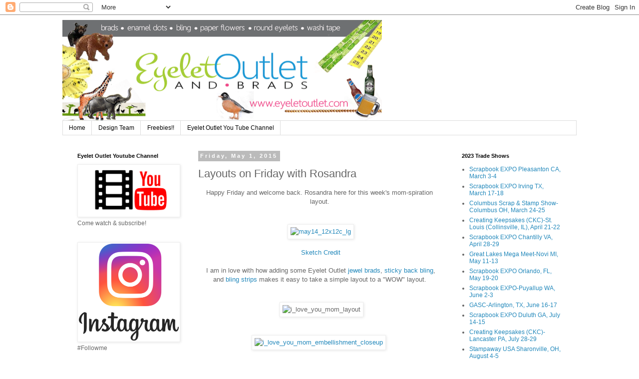

--- FILE ---
content_type: text/html; charset=UTF-8
request_url: https://eyeletoutlet.blogspot.com/b/stats?style=BLACK_TRANSPARENT&timeRange=ALL_TIME&token=APq4FmCvyFVVlZTDv5gQiRgH_VF8QlKwLztgP3Lwrj0a3QdSB49WxRagP48gtDT_zD_6QuwGIEv9NUMW8OD0hK-uEwcZePMOjQ
body_size: -14
content:
{"total":1422894,"sparklineOptions":{"backgroundColor":{"fillOpacity":0.1,"fill":"#000000"},"series":[{"areaOpacity":0.3,"color":"#202020"}]},"sparklineData":[[0,13],[1,9],[2,6],[3,18],[4,24],[5,10],[6,10],[7,11],[8,10],[9,10],[10,10],[11,17],[12,25],[13,48],[14,52],[15,53],[16,47],[17,24],[18,48],[19,52],[20,31],[21,19],[22,14],[23,19],[24,28],[25,21],[26,100],[27,50],[28,34],[29,4]],"nextTickMs":58064}